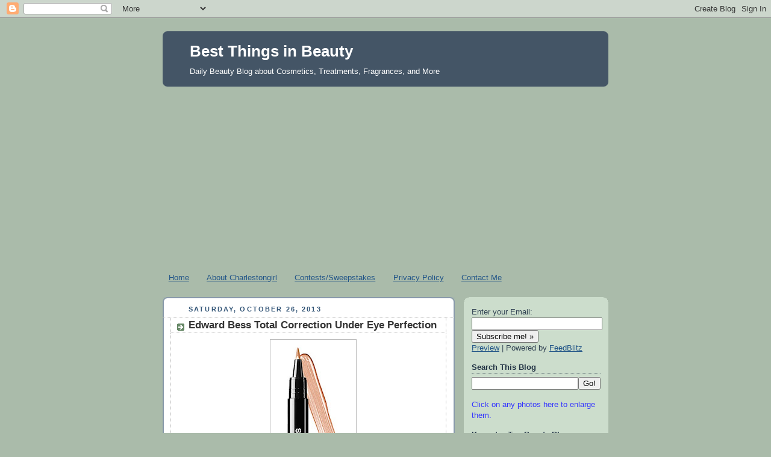

--- FILE ---
content_type: text/html; charset=utf-8
request_url: https://www.google.com/recaptcha/api2/aframe
body_size: 267
content:
<!DOCTYPE HTML><html><head><meta http-equiv="content-type" content="text/html; charset=UTF-8"></head><body><script nonce="YV_nK83_E7VFA0RtN-1Yuw">/** Anti-fraud and anti-abuse applications only. See google.com/recaptcha */ try{var clients={'sodar':'https://pagead2.googlesyndication.com/pagead/sodar?'};window.addEventListener("message",function(a){try{if(a.source===window.parent){var b=JSON.parse(a.data);var c=clients[b['id']];if(c){var d=document.createElement('img');d.src=c+b['params']+'&rc='+(localStorage.getItem("rc::a")?sessionStorage.getItem("rc::b"):"");window.document.body.appendChild(d);sessionStorage.setItem("rc::e",parseInt(sessionStorage.getItem("rc::e")||0)+1);localStorage.setItem("rc::h",'1768667745067');}}}catch(b){}});window.parent.postMessage("_grecaptcha_ready", "*");}catch(b){}</script></body></html>